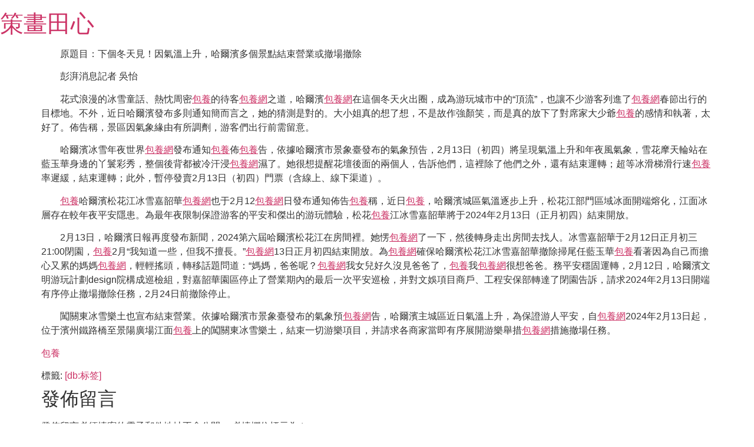

--- FILE ---
content_type: text/html; charset=UTF-8
request_url: https://www.2013origsound.com.tw/%E4%B8%8B%E5%80%8B%E5%86%AC%E5%A4%A9%E8%A6%8B%EF%BC%81%E5%9B%A0%E6%B0%A3%E6%BA%AB%E4%B8%8A%E5%8D%87%EF%BC%8C%E5%93%88%E6%89%BE%E5%8C%85%E9%A4%8A%E7%B6%B2%E7%88%BE%E6%BF%B1%E5%A4%9A%E5%80%8B%E6%99%AF/
body_size: 30605
content:
<!doctype html>
<html lang="zh-TW">
<head>
	<meta charset="UTF-8">
	<meta name="viewport" content="width=device-width, initial-scale=1">
	<link rel="profile" href="https://gmpg.org/xfn/11">
	<title>下個冬天見！因氣溫上升，哈找包養網爾濱多個景點結束營業或撤場撤除 &#8211; 策畫田心</title>
<meta name='robots' content='max-image-preview:large' />
<link rel="alternate" type="application/rss+xml" title="訂閱《策畫田心》&raquo; 資訊提供" href="https://www.2013origsound.com.tw/feed/" />
<link rel="alternate" type="application/rss+xml" title="訂閱《策畫田心》&raquo; 留言的資訊提供" href="https://www.2013origsound.com.tw/comments/feed/" />
<link rel="alternate" type="application/rss+xml" title="訂閱《策畫田心 》&raquo;〈下個冬天見！因氣溫上升，哈找包養網爾濱多個景點結束營業或撤場撤除〉留言的資訊提供" href="https://www.2013origsound.com.tw/%e4%b8%8b%e5%80%8b%e5%86%ac%e5%a4%a9%e8%a6%8b%ef%bc%81%e5%9b%a0%e6%b0%a3%e6%ba%ab%e4%b8%8a%e5%8d%87%ef%bc%8c%e5%93%88%e6%89%be%e5%8c%85%e9%a4%8a%e7%b6%b2%e7%88%be%e6%bf%b1%e5%a4%9a%e5%80%8b%e6%99%af/feed/" />
<link rel="alternate" title="oEmbed (JSON)" type="application/json+oembed" href="https://www.2013origsound.com.tw/wp-json/oembed/1.0/embed?url=https%3A%2F%2Fwww.2013origsound.com.tw%2F%25e4%25b8%258b%25e5%2580%258b%25e5%2586%25ac%25e5%25a4%25a9%25e8%25a6%258b%25ef%25bc%2581%25e5%259b%25a0%25e6%25b0%25a3%25e6%25ba%25ab%25e4%25b8%258a%25e5%258d%2587%25ef%25bc%258c%25e5%2593%2588%25e6%2589%25be%25e5%258c%2585%25e9%25a4%258a%25e7%25b6%25b2%25e7%2588%25be%25e6%25bf%25b1%25e5%25a4%259a%25e5%2580%258b%25e6%2599%25af%2F" />
<link rel="alternate" title="oEmbed (XML)" type="text/xml+oembed" href="https://www.2013origsound.com.tw/wp-json/oembed/1.0/embed?url=https%3A%2F%2Fwww.2013origsound.com.tw%2F%25e4%25b8%258b%25e5%2580%258b%25e5%2586%25ac%25e5%25a4%25a9%25e8%25a6%258b%25ef%25bc%2581%25e5%259b%25a0%25e6%25b0%25a3%25e6%25ba%25ab%25e4%25b8%258a%25e5%258d%2587%25ef%25bc%258c%25e5%2593%2588%25e6%2589%25be%25e5%258c%2585%25e9%25a4%258a%25e7%25b6%25b2%25e7%2588%25be%25e6%25bf%25b1%25e5%25a4%259a%25e5%2580%258b%25e6%2599%25af%2F&#038;format=xml" />
<style id='wp-img-auto-sizes-contain-inline-css'>
img:is([sizes=auto i],[sizes^="auto," i]){contain-intrinsic-size:3000px 1500px}
/*# sourceURL=wp-img-auto-sizes-contain-inline-css */
</style>
<style id='wp-emoji-styles-inline-css'>

	img.wp-smiley, img.emoji {
		display: inline !important;
		border: none !important;
		box-shadow: none !important;
		height: 1em !important;
		width: 1em !important;
		margin: 0 0.07em !important;
		vertical-align: -0.1em !important;
		background: none !important;
		padding: 0 !important;
	}
/*# sourceURL=wp-emoji-styles-inline-css */
</style>
<style id='wp-block-library-inline-css'>
:root{--wp-block-synced-color:#7a00df;--wp-block-synced-color--rgb:122,0,223;--wp-bound-block-color:var(--wp-block-synced-color);--wp-editor-canvas-background:#ddd;--wp-admin-theme-color:#007cba;--wp-admin-theme-color--rgb:0,124,186;--wp-admin-theme-color-darker-10:#006ba1;--wp-admin-theme-color-darker-10--rgb:0,107,160.5;--wp-admin-theme-color-darker-20:#005a87;--wp-admin-theme-color-darker-20--rgb:0,90,135;--wp-admin-border-width-focus:2px}@media (min-resolution:192dpi){:root{--wp-admin-border-width-focus:1.5px}}.wp-element-button{cursor:pointer}:root .has-very-light-gray-background-color{background-color:#eee}:root .has-very-dark-gray-background-color{background-color:#313131}:root .has-very-light-gray-color{color:#eee}:root .has-very-dark-gray-color{color:#313131}:root .has-vivid-green-cyan-to-vivid-cyan-blue-gradient-background{background:linear-gradient(135deg,#00d084,#0693e3)}:root .has-purple-crush-gradient-background{background:linear-gradient(135deg,#34e2e4,#4721fb 50%,#ab1dfe)}:root .has-hazy-dawn-gradient-background{background:linear-gradient(135deg,#faaca8,#dad0ec)}:root .has-subdued-olive-gradient-background{background:linear-gradient(135deg,#fafae1,#67a671)}:root .has-atomic-cream-gradient-background{background:linear-gradient(135deg,#fdd79a,#004a59)}:root .has-nightshade-gradient-background{background:linear-gradient(135deg,#330968,#31cdcf)}:root .has-midnight-gradient-background{background:linear-gradient(135deg,#020381,#2874fc)}:root{--wp--preset--font-size--normal:16px;--wp--preset--font-size--huge:42px}.has-regular-font-size{font-size:1em}.has-larger-font-size{font-size:2.625em}.has-normal-font-size{font-size:var(--wp--preset--font-size--normal)}.has-huge-font-size{font-size:var(--wp--preset--font-size--huge)}.has-text-align-center{text-align:center}.has-text-align-left{text-align:left}.has-text-align-right{text-align:right}.has-fit-text{white-space:nowrap!important}#end-resizable-editor-section{display:none}.aligncenter{clear:both}.items-justified-left{justify-content:flex-start}.items-justified-center{justify-content:center}.items-justified-right{justify-content:flex-end}.items-justified-space-between{justify-content:space-between}.screen-reader-text{border:0;clip-path:inset(50%);height:1px;margin:-1px;overflow:hidden;padding:0;position:absolute;width:1px;word-wrap:normal!important}.screen-reader-text:focus{background-color:#ddd;clip-path:none;color:#444;display:block;font-size:1em;height:auto;left:5px;line-height:normal;padding:15px 23px 14px;text-decoration:none;top:5px;width:auto;z-index:100000}html :where(.has-border-color){border-style:solid}html :where([style*=border-top-color]){border-top-style:solid}html :where([style*=border-right-color]){border-right-style:solid}html :where([style*=border-bottom-color]){border-bottom-style:solid}html :where([style*=border-left-color]){border-left-style:solid}html :where([style*=border-width]){border-style:solid}html :where([style*=border-top-width]){border-top-style:solid}html :where([style*=border-right-width]){border-right-style:solid}html :where([style*=border-bottom-width]){border-bottom-style:solid}html :where([style*=border-left-width]){border-left-style:solid}html :where(img[class*=wp-image-]){height:auto;max-width:100%}:where(figure){margin:0 0 1em}html :where(.is-position-sticky){--wp-admin--admin-bar--position-offset:var(--wp-admin--admin-bar--height,0px)}@media screen and (max-width:600px){html :where(.is-position-sticky){--wp-admin--admin-bar--position-offset:0px}}

/*# sourceURL=wp-block-library-inline-css */
</style><style id='global-styles-inline-css'>
:root{--wp--preset--aspect-ratio--square: 1;--wp--preset--aspect-ratio--4-3: 4/3;--wp--preset--aspect-ratio--3-4: 3/4;--wp--preset--aspect-ratio--3-2: 3/2;--wp--preset--aspect-ratio--2-3: 2/3;--wp--preset--aspect-ratio--16-9: 16/9;--wp--preset--aspect-ratio--9-16: 9/16;--wp--preset--color--black: #000000;--wp--preset--color--cyan-bluish-gray: #abb8c3;--wp--preset--color--white: #ffffff;--wp--preset--color--pale-pink: #f78da7;--wp--preset--color--vivid-red: #cf2e2e;--wp--preset--color--luminous-vivid-orange: #ff6900;--wp--preset--color--luminous-vivid-amber: #fcb900;--wp--preset--color--light-green-cyan: #7bdcb5;--wp--preset--color--vivid-green-cyan: #00d084;--wp--preset--color--pale-cyan-blue: #8ed1fc;--wp--preset--color--vivid-cyan-blue: #0693e3;--wp--preset--color--vivid-purple: #9b51e0;--wp--preset--gradient--vivid-cyan-blue-to-vivid-purple: linear-gradient(135deg,rgb(6,147,227) 0%,rgb(155,81,224) 100%);--wp--preset--gradient--light-green-cyan-to-vivid-green-cyan: linear-gradient(135deg,rgb(122,220,180) 0%,rgb(0,208,130) 100%);--wp--preset--gradient--luminous-vivid-amber-to-luminous-vivid-orange: linear-gradient(135deg,rgb(252,185,0) 0%,rgb(255,105,0) 100%);--wp--preset--gradient--luminous-vivid-orange-to-vivid-red: linear-gradient(135deg,rgb(255,105,0) 0%,rgb(207,46,46) 100%);--wp--preset--gradient--very-light-gray-to-cyan-bluish-gray: linear-gradient(135deg,rgb(238,238,238) 0%,rgb(169,184,195) 100%);--wp--preset--gradient--cool-to-warm-spectrum: linear-gradient(135deg,rgb(74,234,220) 0%,rgb(151,120,209) 20%,rgb(207,42,186) 40%,rgb(238,44,130) 60%,rgb(251,105,98) 80%,rgb(254,248,76) 100%);--wp--preset--gradient--blush-light-purple: linear-gradient(135deg,rgb(255,206,236) 0%,rgb(152,150,240) 100%);--wp--preset--gradient--blush-bordeaux: linear-gradient(135deg,rgb(254,205,165) 0%,rgb(254,45,45) 50%,rgb(107,0,62) 100%);--wp--preset--gradient--luminous-dusk: linear-gradient(135deg,rgb(255,203,112) 0%,rgb(199,81,192) 50%,rgb(65,88,208) 100%);--wp--preset--gradient--pale-ocean: linear-gradient(135deg,rgb(255,245,203) 0%,rgb(182,227,212) 50%,rgb(51,167,181) 100%);--wp--preset--gradient--electric-grass: linear-gradient(135deg,rgb(202,248,128) 0%,rgb(113,206,126) 100%);--wp--preset--gradient--midnight: linear-gradient(135deg,rgb(2,3,129) 0%,rgb(40,116,252) 100%);--wp--preset--font-size--small: 13px;--wp--preset--font-size--medium: 20px;--wp--preset--font-size--large: 36px;--wp--preset--font-size--x-large: 42px;--wp--preset--spacing--20: 0.44rem;--wp--preset--spacing--30: 0.67rem;--wp--preset--spacing--40: 1rem;--wp--preset--spacing--50: 1.5rem;--wp--preset--spacing--60: 2.25rem;--wp--preset--spacing--70: 3.38rem;--wp--preset--spacing--80: 5.06rem;--wp--preset--shadow--natural: 6px 6px 9px rgba(0, 0, 0, 0.2);--wp--preset--shadow--deep: 12px 12px 50px rgba(0, 0, 0, 0.4);--wp--preset--shadow--sharp: 6px 6px 0px rgba(0, 0, 0, 0.2);--wp--preset--shadow--outlined: 6px 6px 0px -3px rgb(255, 255, 255), 6px 6px rgb(0, 0, 0);--wp--preset--shadow--crisp: 6px 6px 0px rgb(0, 0, 0);}:root { --wp--style--global--content-size: 800px;--wp--style--global--wide-size: 1200px; }:where(body) { margin: 0; }.wp-site-blocks > .alignleft { float: left; margin-right: 2em; }.wp-site-blocks > .alignright { float: right; margin-left: 2em; }.wp-site-blocks > .aligncenter { justify-content: center; margin-left: auto; margin-right: auto; }:where(.wp-site-blocks) > * { margin-block-start: 24px; margin-block-end: 0; }:where(.wp-site-blocks) > :first-child { margin-block-start: 0; }:where(.wp-site-blocks) > :last-child { margin-block-end: 0; }:root { --wp--style--block-gap: 24px; }:root :where(.is-layout-flow) > :first-child{margin-block-start: 0;}:root :where(.is-layout-flow) > :last-child{margin-block-end: 0;}:root :where(.is-layout-flow) > *{margin-block-start: 24px;margin-block-end: 0;}:root :where(.is-layout-constrained) > :first-child{margin-block-start: 0;}:root :where(.is-layout-constrained) > :last-child{margin-block-end: 0;}:root :where(.is-layout-constrained) > *{margin-block-start: 24px;margin-block-end: 0;}:root :where(.is-layout-flex){gap: 24px;}:root :where(.is-layout-grid){gap: 24px;}.is-layout-flow > .alignleft{float: left;margin-inline-start: 0;margin-inline-end: 2em;}.is-layout-flow > .alignright{float: right;margin-inline-start: 2em;margin-inline-end: 0;}.is-layout-flow > .aligncenter{margin-left: auto !important;margin-right: auto !important;}.is-layout-constrained > .alignleft{float: left;margin-inline-start: 0;margin-inline-end: 2em;}.is-layout-constrained > .alignright{float: right;margin-inline-start: 2em;margin-inline-end: 0;}.is-layout-constrained > .aligncenter{margin-left: auto !important;margin-right: auto !important;}.is-layout-constrained > :where(:not(.alignleft):not(.alignright):not(.alignfull)){max-width: var(--wp--style--global--content-size);margin-left: auto !important;margin-right: auto !important;}.is-layout-constrained > .alignwide{max-width: var(--wp--style--global--wide-size);}body .is-layout-flex{display: flex;}.is-layout-flex{flex-wrap: wrap;align-items: center;}.is-layout-flex > :is(*, div){margin: 0;}body .is-layout-grid{display: grid;}.is-layout-grid > :is(*, div){margin: 0;}body{padding-top: 0px;padding-right: 0px;padding-bottom: 0px;padding-left: 0px;}a:where(:not(.wp-element-button)){text-decoration: underline;}:root :where(.wp-element-button, .wp-block-button__link){background-color: #32373c;border-width: 0;color: #fff;font-family: inherit;font-size: inherit;font-style: inherit;font-weight: inherit;letter-spacing: inherit;line-height: inherit;padding-top: calc(0.667em + 2px);padding-right: calc(1.333em + 2px);padding-bottom: calc(0.667em + 2px);padding-left: calc(1.333em + 2px);text-decoration: none;text-transform: inherit;}.has-black-color{color: var(--wp--preset--color--black) !important;}.has-cyan-bluish-gray-color{color: var(--wp--preset--color--cyan-bluish-gray) !important;}.has-white-color{color: var(--wp--preset--color--white) !important;}.has-pale-pink-color{color: var(--wp--preset--color--pale-pink) !important;}.has-vivid-red-color{color: var(--wp--preset--color--vivid-red) !important;}.has-luminous-vivid-orange-color{color: var(--wp--preset--color--luminous-vivid-orange) !important;}.has-luminous-vivid-amber-color{color: var(--wp--preset--color--luminous-vivid-amber) !important;}.has-light-green-cyan-color{color: var(--wp--preset--color--light-green-cyan) !important;}.has-vivid-green-cyan-color{color: var(--wp--preset--color--vivid-green-cyan) !important;}.has-pale-cyan-blue-color{color: var(--wp--preset--color--pale-cyan-blue) !important;}.has-vivid-cyan-blue-color{color: var(--wp--preset--color--vivid-cyan-blue) !important;}.has-vivid-purple-color{color: var(--wp--preset--color--vivid-purple) !important;}.has-black-background-color{background-color: var(--wp--preset--color--black) !important;}.has-cyan-bluish-gray-background-color{background-color: var(--wp--preset--color--cyan-bluish-gray) !important;}.has-white-background-color{background-color: var(--wp--preset--color--white) !important;}.has-pale-pink-background-color{background-color: var(--wp--preset--color--pale-pink) !important;}.has-vivid-red-background-color{background-color: var(--wp--preset--color--vivid-red) !important;}.has-luminous-vivid-orange-background-color{background-color: var(--wp--preset--color--luminous-vivid-orange) !important;}.has-luminous-vivid-amber-background-color{background-color: var(--wp--preset--color--luminous-vivid-amber) !important;}.has-light-green-cyan-background-color{background-color: var(--wp--preset--color--light-green-cyan) !important;}.has-vivid-green-cyan-background-color{background-color: var(--wp--preset--color--vivid-green-cyan) !important;}.has-pale-cyan-blue-background-color{background-color: var(--wp--preset--color--pale-cyan-blue) !important;}.has-vivid-cyan-blue-background-color{background-color: var(--wp--preset--color--vivid-cyan-blue) !important;}.has-vivid-purple-background-color{background-color: var(--wp--preset--color--vivid-purple) !important;}.has-black-border-color{border-color: var(--wp--preset--color--black) !important;}.has-cyan-bluish-gray-border-color{border-color: var(--wp--preset--color--cyan-bluish-gray) !important;}.has-white-border-color{border-color: var(--wp--preset--color--white) !important;}.has-pale-pink-border-color{border-color: var(--wp--preset--color--pale-pink) !important;}.has-vivid-red-border-color{border-color: var(--wp--preset--color--vivid-red) !important;}.has-luminous-vivid-orange-border-color{border-color: var(--wp--preset--color--luminous-vivid-orange) !important;}.has-luminous-vivid-amber-border-color{border-color: var(--wp--preset--color--luminous-vivid-amber) !important;}.has-light-green-cyan-border-color{border-color: var(--wp--preset--color--light-green-cyan) !important;}.has-vivid-green-cyan-border-color{border-color: var(--wp--preset--color--vivid-green-cyan) !important;}.has-pale-cyan-blue-border-color{border-color: var(--wp--preset--color--pale-cyan-blue) !important;}.has-vivid-cyan-blue-border-color{border-color: var(--wp--preset--color--vivid-cyan-blue) !important;}.has-vivid-purple-border-color{border-color: var(--wp--preset--color--vivid-purple) !important;}.has-vivid-cyan-blue-to-vivid-purple-gradient-background{background: var(--wp--preset--gradient--vivid-cyan-blue-to-vivid-purple) !important;}.has-light-green-cyan-to-vivid-green-cyan-gradient-background{background: var(--wp--preset--gradient--light-green-cyan-to-vivid-green-cyan) !important;}.has-luminous-vivid-amber-to-luminous-vivid-orange-gradient-background{background: var(--wp--preset--gradient--luminous-vivid-amber-to-luminous-vivid-orange) !important;}.has-luminous-vivid-orange-to-vivid-red-gradient-background{background: var(--wp--preset--gradient--luminous-vivid-orange-to-vivid-red) !important;}.has-very-light-gray-to-cyan-bluish-gray-gradient-background{background: var(--wp--preset--gradient--very-light-gray-to-cyan-bluish-gray) !important;}.has-cool-to-warm-spectrum-gradient-background{background: var(--wp--preset--gradient--cool-to-warm-spectrum) !important;}.has-blush-light-purple-gradient-background{background: var(--wp--preset--gradient--blush-light-purple) !important;}.has-blush-bordeaux-gradient-background{background: var(--wp--preset--gradient--blush-bordeaux) !important;}.has-luminous-dusk-gradient-background{background: var(--wp--preset--gradient--luminous-dusk) !important;}.has-pale-ocean-gradient-background{background: var(--wp--preset--gradient--pale-ocean) !important;}.has-electric-grass-gradient-background{background: var(--wp--preset--gradient--electric-grass) !important;}.has-midnight-gradient-background{background: var(--wp--preset--gradient--midnight) !important;}.has-small-font-size{font-size: var(--wp--preset--font-size--small) !important;}.has-medium-font-size{font-size: var(--wp--preset--font-size--medium) !important;}.has-large-font-size{font-size: var(--wp--preset--font-size--large) !important;}.has-x-large-font-size{font-size: var(--wp--preset--font-size--x-large) !important;}
/*# sourceURL=global-styles-inline-css */
</style>

<link rel='stylesheet' id='hello-biz-css' href='https://www.2013origsound.com.tw/wp-content/themes/hello-biz/assets/css/theme.css?ver=1.2.0' media='all' />
<link rel='stylesheet' id='hello-biz-header-footer-css' href='https://www.2013origsound.com.tw/wp-content/themes/hello-biz/assets/css/header-footer.css?ver=1.2.0' media='all' />
<link rel="https://api.w.org/" href="https://www.2013origsound.com.tw/wp-json/" /><link rel="alternate" title="JSON" type="application/json" href="https://www.2013origsound.com.tw/wp-json/wp/v2/posts/10203" /><link rel="EditURI" type="application/rsd+xml" title="RSD" href="https://www.2013origsound.com.tw/xmlrpc.php?rsd" />
<meta name="generator" content="WordPress 6.9" />
<link rel="canonical" href="https://www.2013origsound.com.tw/%e4%b8%8b%e5%80%8b%e5%86%ac%e5%a4%a9%e8%a6%8b%ef%bc%81%e5%9b%a0%e6%b0%a3%e6%ba%ab%e4%b8%8a%e5%8d%87%ef%bc%8c%e5%93%88%e6%89%be%e5%8c%85%e9%a4%8a%e7%b6%b2%e7%88%be%e6%bf%b1%e5%a4%9a%e5%80%8b%e6%99%af/" />
<link rel='shortlink' href='https://www.2013origsound.com.tw/?p=10203' />
</head>
<body class="wp-singular post-template-default single single-post postid-10203 single-format-standard wp-theme-hello-biz ehbiz-default">


<a class="skip-link screen-reader-text" href="#content">跳至主要內容</a>


<header id="site-header" class="site-header">

	<div class="site-branding">
					<div class="site-title">
				<a href="https://www.2013origsound.com.tw/" title="設定頁面" rel="home">
					策畫田心				</a>
			</div>
						</div>

	</header>

<main id="content" class="site-main post-10203 post type-post status-publish format-standard hentry category-uncategorized tag-db">

	
	<div class="page-content">
		<p style="text-indent: 2em">原題目：下個冬天見！因氣溫上升，哈爾濱多個景點結束營業或撤場撤除</p>
<p style="text-indent: 2em">彭湃消息記者 吳怡</p>
<p style="text-indent: 2em">花式浪漫的冰雪童話、熱忱周密<a href="https://twsugardiary.com/Lynn/">包養</a>的待客<a href="https://twlog.org/sugarbaby/">包養網</a>之道，哈爾濱<a href="https://www.blog-taipei.online/Jia/%E7%AC%AC%E4%BA%8C%E6%AC%A1%E5%8C%85%E9%A4%8A%E9%97%9C%E4%BF%82%E7%9A%84%E7%99%BC%E7%94%9F/">包養網</a>在這個冬天火出圈，成為游玩城市中的“頂流”，也讓不少游客列進了<a href="https://twsugardiary.com/Lynn/2018/12/19/%E9%81%87%E5%88%B0%E6%88%90%E7%86%9F%E6%AD%B7%E7%B7%B4%E7%9A%84%E4%B9%BE%E7%88%B9/">包養網</a>春節出行的目標地。不外，近日哈爾濱發布多則通知簡而言之，她的猜測是對的。大小姐真的想了想，不是故作強顏笑，而是真的放下了對席家大少爺<a href="https://blog-tw.net/Sugar/">包養</a>的感情和執著，太好了。佈告稱，景區因氣象緣由有所調劑，游客們出行前需留意。</p>
<p style="text-indent: 2em">哈爾濱冰雪年夜世界<a href="https://twhugdating.org/">包養網</a>發布通知<a href="https://twbabydating99.com/">包養</a>佈<a href="https://twsugarhug.org/">包養</a>告，依據哈爾濱市景象臺發布的氣象預告，2月13日（初四）將呈現氣溫上升和年夜風氣象，雪花摩天輪站在藍玉華身邊的丫鬟彩秀，整個後背都被冷汗浸<a href="https://twsugardiary.com/Lynn/">包養網</a>濕了。她很想提醒花壇後面的兩個人，告訴他們，這裡除了他們之外，還有結束運轉；超等冰滑梯滑行速<a href="https://twsugarhoney520.org/">包養</a>率遲緩，結束運轉；此外，暫停發賣2月13日（初四）門票（含線上、線下渠道）。</p>
<p style="text-indent: 2em"><a href="https://taiwanlog.com/sugardaddy/">包養</a>哈爾濱松花江冰雪嘉韶華<a href="https://twpinkhoney.net/">包養網</a>也于2月12<a href="https://twsugardiary.com/Lynn/">包養網</a>日發布通知佈告<a href="https://twsugargirl.org/">包養</a>稱，近日<a href="https://www.blog-taipei.online/Jia/%E5%8C%85%E9%A4%8A%E7%94%9F%E6%B4%BB%E7%9A%84%E9%96%8B%E5%95%9F/">包養</a>，哈爾濱城區氣溫逐步上升，松花江部門區域冰面開端熔化，江面冰層存在較年夜平安隱患。為最年夜限制保證游客的平安和傑出的游玩體驗，松花<a href="https://www.twstory.online/Tom/">包養</a>江冰雪嘉韶華將于2024年2月13日（正月初四）結束開放。</p>
<p style="text-indent: 2em">2月13日，哈爾濱日報再度發布新聞，2024第六屆哈爾濱松花江在房間裡。她愣<a href="https://twlovediary.org/Carol/">包養網</a>了一下，然後轉身走出房間去找人。冰雪嘉韶華于2月12日正月初三21:00閉園，<a href="https://www.blog-taipei.online/Jia/%E7%AC%AC%E4%BA%8C%E6%AC%A1%E5%8C%85%E9%A4%8A%E9%97%9C%E4%BF%82%E7%9A%84%E7%99%BC%E7%94%9F/">包養</a>2月“我知道一些，但我不擅長。”<a href="https://twlovecandy520.org/">包養網</a>13日正月初四結束開放。為<a href="https://twlovediary.com/">包養網</a>確保哈爾濱松花江冰雪嘉韶華撤除掃尾任藍玉華<a href="https://twlovecandy520.org/">包養</a>看著因為自己而擔心又累的媽媽<a href="https://twsugardiary.com/Lynn/">包養網</a>，輕輕搖頭，轉移話題問道：“媽媽，爸爸呢？<a href="https://twlovedating520.com/">包養網</a>我女兒好久沒見爸爸了，<a href="https://twpinkhoney.net/">包養</a>我<a href="https://twlovecandy520.org/?page_id=30">包養網</a>很想爸爸。務平安穩固運轉，2月12日，哈爾濱文明游玩計劃design院構成巡檢組，對嘉韶華園區停止了營業期內的最后一次平安巡檢，并對文娛項目商戶、工程安保部轉達了閉園告訴，請求2024年2月13日開端有序停止撤場撤除任務，2月24日前撤除停止。</p>
<p style="text-indent: 2em">闖關東冰雪樂土也宣布結束營業。依據哈爾濱市景象臺發布的氣象預<a href="https://twsugarhug.org/">包養網</a>告，哈爾濱主城區近日氣溫上升，為保證游人平安，自<a href="https://twlovecandy520.org/">包養網</a>2024年2月13日起，位于濱州鐵路橋至景陽廣場江面<a href="https://www.blog-taipei.online/Jia/%E7%AC%AC%E4%BA%8C%E6%AC%A1%E5%8C%85%E9%A4%8A%E9%97%9C%E4%BF%82%E7%9A%84%E7%99%BC%E7%94%9F/">包養</a>上的闖關東冰雪樂土，結束一切游樂項目，并請求各商家當即有序展開游樂舉措<a href="https://twhugdating.org/">包養網</a>措施撤場任務。</p>
</div>
<p>       <a href="https://twlovediary.org/Carol/">包養</a>         </p>

		
				<div class="post-tags">
			<span class="tag-links">標籤: <a href="https://www.2013origsound.com.tw/tag/db%e6%a0%87%e7%ad%be/" rel="tag">[db:标签]</a></span>		</div>
			</div>

	<section id="comments" class="comments-area">

	
		<div id="respond" class="comment-respond">
		<h2 id="reply-title" class="comment-reply-title">發佈留言 <small><a rel="nofollow" id="cancel-comment-reply-link" href="/%E4%B8%8B%E5%80%8B%E5%86%AC%E5%A4%A9%E8%A6%8B%EF%BC%81%E5%9B%A0%E6%B0%A3%E6%BA%AB%E4%B8%8A%E5%8D%87%EF%BC%8C%E5%93%88%E6%89%BE%E5%8C%85%E9%A4%8A%E7%B6%B2%E7%88%BE%E6%BF%B1%E5%A4%9A%E5%80%8B%E6%99%AF/#respond" style="display:none;">取消回覆</a></small></h2><form action="https://www.2013origsound.com.tw/wp-comments-post.php" method="post" id="commentform" class="comment-form"><p class="comment-notes"><span id="email-notes">發佈留言必須填寫的電子郵件地址不會公開。</span> <span class="required-field-message">必填欄位標示為 <span class="required">*</span></span></p><p class="comment-form-comment"><label for="comment">留言 <span class="required">*</span></label> <textarea id="comment" name="comment" cols="45" rows="8" maxlength="65525" required></textarea></p><p class="comment-form-author"><label for="author">顯示名稱 <span class="required">*</span></label> <input id="author" name="author" type="text" value="" size="30" maxlength="245" autocomplete="name" required /></p>
<p class="comment-form-email"><label for="email">電子郵件地址 <span class="required">*</span></label> <input id="email" name="email" type="email" value="" size="30" maxlength="100" aria-describedby="email-notes" autocomplete="email" required /></p>
<p class="comment-form-url"><label for="url">個人網站網址</label> <input id="url" name="url" type="url" value="" size="30" maxlength="200" autocomplete="url" /></p>
<p class="comment-form-cookies-consent"><input id="wp-comment-cookies-consent" name="wp-comment-cookies-consent" type="checkbox" value="yes" /> <label for="wp-comment-cookies-consent">在<strong>瀏覽器</strong>中儲存顯示名稱、電子郵件地址及個人網站網址，以供下次發佈留言時使用。</label></p>
<p class="form-submit"><input name="submit" type="submit" id="submit" class="submit" value="發佈留言" /> <input type='hidden' name='comment_post_ID' value='10203' id='comment_post_ID' />
<input type='hidden' name='comment_parent' id='comment_parent' value='0' />
</p></form>	</div><!-- #respond -->
	
</section>

</main>

	<footer id="site-footer" class="site-footer">
	</footer>

<script type="speculationrules">
{"prefetch":[{"source":"document","where":{"and":[{"href_matches":"/*"},{"not":{"href_matches":["/wp-*.php","/wp-admin/*","/wp-content/uploads/*","/wp-content/*","/wp-content/plugins/*","/wp-content/themes/hello-biz/*","/*\\?(.+)"]}},{"not":{"selector_matches":"a[rel~=\"nofollow\"]"}},{"not":{"selector_matches":".no-prefetch, .no-prefetch a"}}]},"eagerness":"conservative"}]}
</script>
<script src="https://www.2013origsound.com.tw/wp-includes/js/comment-reply.min.js?ver=6.9" id="comment-reply-js" async data-wp-strategy="async" fetchpriority="low"></script>
<script id="wp-emoji-settings" type="application/json">
{"baseUrl":"https://s.w.org/images/core/emoji/17.0.2/72x72/","ext":".png","svgUrl":"https://s.w.org/images/core/emoji/17.0.2/svg/","svgExt":".svg","source":{"concatemoji":"https://www.2013origsound.com.tw/wp-includes/js/wp-emoji-release.min.js?ver=6.9"}}
</script>
<script type="module">
/*! This file is auto-generated */
const a=JSON.parse(document.getElementById("wp-emoji-settings").textContent),o=(window._wpemojiSettings=a,"wpEmojiSettingsSupports"),s=["flag","emoji"];function i(e){try{var t={supportTests:e,timestamp:(new Date).valueOf()};sessionStorage.setItem(o,JSON.stringify(t))}catch(e){}}function c(e,t,n){e.clearRect(0,0,e.canvas.width,e.canvas.height),e.fillText(t,0,0);t=new Uint32Array(e.getImageData(0,0,e.canvas.width,e.canvas.height).data);e.clearRect(0,0,e.canvas.width,e.canvas.height),e.fillText(n,0,0);const a=new Uint32Array(e.getImageData(0,0,e.canvas.width,e.canvas.height).data);return t.every((e,t)=>e===a[t])}function p(e,t){e.clearRect(0,0,e.canvas.width,e.canvas.height),e.fillText(t,0,0);var n=e.getImageData(16,16,1,1);for(let e=0;e<n.data.length;e++)if(0!==n.data[e])return!1;return!0}function u(e,t,n,a){switch(t){case"flag":return n(e,"\ud83c\udff3\ufe0f\u200d\u26a7\ufe0f","\ud83c\udff3\ufe0f\u200b\u26a7\ufe0f")?!1:!n(e,"\ud83c\udde8\ud83c\uddf6","\ud83c\udde8\u200b\ud83c\uddf6")&&!n(e,"\ud83c\udff4\udb40\udc67\udb40\udc62\udb40\udc65\udb40\udc6e\udb40\udc67\udb40\udc7f","\ud83c\udff4\u200b\udb40\udc67\u200b\udb40\udc62\u200b\udb40\udc65\u200b\udb40\udc6e\u200b\udb40\udc67\u200b\udb40\udc7f");case"emoji":return!a(e,"\ud83e\u1fac8")}return!1}function f(e,t,n,a){let r;const o=(r="undefined"!=typeof WorkerGlobalScope&&self instanceof WorkerGlobalScope?new OffscreenCanvas(300,150):document.createElement("canvas")).getContext("2d",{willReadFrequently:!0}),s=(o.textBaseline="top",o.font="600 32px Arial",{});return e.forEach(e=>{s[e]=t(o,e,n,a)}),s}function r(e){var t=document.createElement("script");t.src=e,t.defer=!0,document.head.appendChild(t)}a.supports={everything:!0,everythingExceptFlag:!0},new Promise(t=>{let n=function(){try{var e=JSON.parse(sessionStorage.getItem(o));if("object"==typeof e&&"number"==typeof e.timestamp&&(new Date).valueOf()<e.timestamp+604800&&"object"==typeof e.supportTests)return e.supportTests}catch(e){}return null}();if(!n){if("undefined"!=typeof Worker&&"undefined"!=typeof OffscreenCanvas&&"undefined"!=typeof URL&&URL.createObjectURL&&"undefined"!=typeof Blob)try{var e="postMessage("+f.toString()+"("+[JSON.stringify(s),u.toString(),c.toString(),p.toString()].join(",")+"));",a=new Blob([e],{type:"text/javascript"});const r=new Worker(URL.createObjectURL(a),{name:"wpTestEmojiSupports"});return void(r.onmessage=e=>{i(n=e.data),r.terminate(),t(n)})}catch(e){}i(n=f(s,u,c,p))}t(n)}).then(e=>{for(const n in e)a.supports[n]=e[n],a.supports.everything=a.supports.everything&&a.supports[n],"flag"!==n&&(a.supports.everythingExceptFlag=a.supports.everythingExceptFlag&&a.supports[n]);var t;a.supports.everythingExceptFlag=a.supports.everythingExceptFlag&&!a.supports.flag,a.supports.everything||((t=a.source||{}).concatemoji?r(t.concatemoji):t.wpemoji&&t.twemoji&&(r(t.twemoji),r(t.wpemoji)))});
//# sourceURL=https://www.2013origsound.com.tw/wp-includes/js/wp-emoji-loader.min.js
</script>

</body>
</html>
